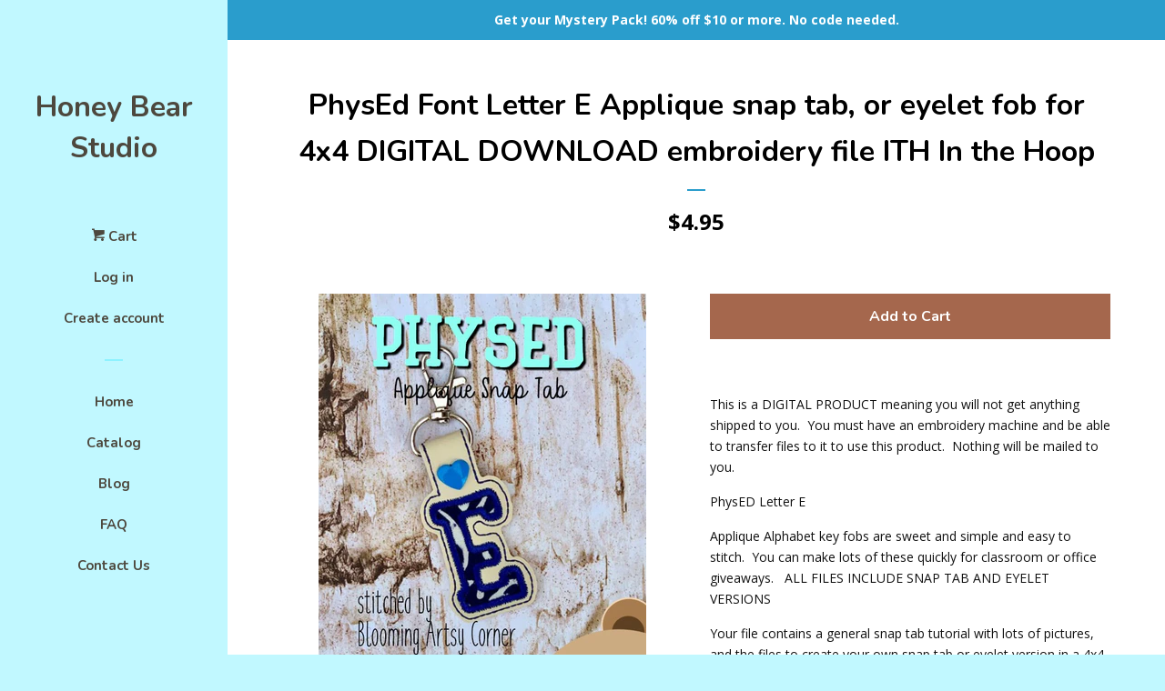

--- FILE ---
content_type: text/html; charset=utf-8
request_url: https://www.honeybearstudio.com/products/physed-font-letter-e-applique-snap-tab-or-eyelet-fob-for-4x4-digital-download-embroidery-file-ith-in-the-hoop
body_size: 17067
content:
<!doctype html>
<!--[if lt IE 7]><html class="no-js lt-ie9 lt-ie8 lt-ie7" lang="en"> <![endif]-->
<!--[if IE 7]><html class="no-js lt-ie9 lt-ie8" lang="en"> <![endif]-->
<!--[if IE 8]><html class="no-js lt-ie9" lang="en"> <![endif]-->
<!--[if IE 9 ]><html class="ie9 no-js"> <![endif]-->
<!--[if (gt IE 9)|!(IE)]><!--> <html class="no-js"> <!--<![endif]-->
<head>
  <meta name="p:domain_verify" content="9c92dfed8e05e8fa6edb313d2c1e0275"/>

  <!-- Basic page needs ================================================== -->
  <meta charset="utf-8">
  <meta http-equiv="X-UA-Compatible" content="IE=edge,chrome=1">

  
  <link rel="shortcut icon" href="//www.honeybearstudio.com/cdn/shop/files/Bear_-_12x12inch_32x32.png?v=1613711914" type="image/png" />
  

  <!-- Title and description ================================================== -->
  <title>
  PhysEd Font Letter E Applique snap tab, or eyelet fob for 4x4 DIGITAL  &ndash; Honey Bear Studio
  </title>

  
  <meta name="description" content="This is a DIGITAL PRODUCT meaning you will not get anything shipped to you.  You must have an embroidery machine and be able to transfer files to it to use this product.  Nothing will be mailed to you.  PhysED Letter E Applique Alphabet key fobs are sweet and simple and easy to stitch.  You can make lots of these quick">
  

  <!-- Social meta ================================================== -->
  <!-- /snippets/social-meta-tags.liquid -->




<meta property="og:site_name" content="Honey Bear Studio">
<meta property="og:url" content="https://www.honeybearstudio.com/products/physed-font-letter-e-applique-snap-tab-or-eyelet-fob-for-4x4-digital-download-embroidery-file-ith-in-the-hoop">
<meta property="og:title" content="PhysEd Font Letter E Applique  snap tab, or eyelet fob for 4x4  DIGITAL DOWNLOAD embroidery file ITH In the Hoop">
<meta property="og:type" content="product">
<meta property="og:description" content="This is a DIGITAL PRODUCT meaning you will not get anything shipped to you.  You must have an embroidery machine and be able to transfer files to it to use this product.  Nothing will be mailed to you.  PhysED Letter E Applique Alphabet key fobs are sweet and simple and easy to stitch.  You can make lots of these quick">

  <meta property="og:price:amount" content="4.95">
  <meta property="og:price:currency" content="USD">

<meta property="og:image" content="http://www.honeybearstudio.com/cdn/shop/products/Letter_E_Phys_Ed_snap_tab_1200x1200.jpg?v=1563547279">
<meta property="og:image:secure_url" content="https://www.honeybearstudio.com/cdn/shop/products/Letter_E_Phys_Ed_snap_tab_1200x1200.jpg?v=1563547279">


<meta name="twitter:card" content="summary_large_image">
<meta name="twitter:title" content="PhysEd Font Letter E Applique  snap tab, or eyelet fob for 4x4  DIGITAL DOWNLOAD embroidery file ITH In the Hoop">
<meta name="twitter:description" content="This is a DIGITAL PRODUCT meaning you will not get anything shipped to you.  You must have an embroidery machine and be able to transfer files to it to use this product.  Nothing will be mailed to you.  PhysED Letter E Applique Alphabet key fobs are sweet and simple and easy to stitch.  You can make lots of these quick">


  <!-- Helpers ================================================== -->
  <link rel="canonical" href="https://www.honeybearstudio.com/products/physed-font-letter-e-applique-snap-tab-or-eyelet-fob-for-4x4-digital-download-embroidery-file-ith-in-the-hoop">
  <meta name="viewport" content="width=device-width, initial-scale=1, shrink-to-fit=no">

  
    <!-- Ajaxify Cart Plugin ================================================== -->
    <link href="//www.honeybearstudio.com/cdn/shop/t/3/assets/ajaxify.scss.css?v=154660057134348525561526658397" rel="stylesheet" type="text/css" media="all" />
  

  <!-- CSS ================================================== -->
  <link href="//www.honeybearstudio.com/cdn/shop/t/3/assets/timber.scss.css?v=180400210508386261421699549101" rel="stylesheet" type="text/css" media="all" />
  
  
  
  <link href="//fonts.googleapis.com/css?family=Open+Sans:400,700" rel="stylesheet" type="text/css" media="all" />


  
    
    
    <link href="//fonts.googleapis.com/css?family=Nunito:700" rel="stylesheet" type="text/css" media="all" />
  




  <script>
    window.theme = window.theme || {};

    var theme = {
      cartType: 'drawer',
      moneyFormat: "${{amount}}",
      currentTemplate: 'product',
      variables: {
        mediaQuerySmall: 'screen and (max-width: 480px)',
        bpSmall: false
      }
    }

    document.documentElement.className = document.documentElement.className.replace('no-js', 'js');
  </script>

  <!-- Header hook for plugins ================================================== -->
  <script>window.performance && window.performance.mark && window.performance.mark('shopify.content_for_header.start');</script><meta id="shopify-digital-wallet" name="shopify-digital-wallet" content="/17324921/digital_wallets/dialog">
<meta name="shopify-checkout-api-token" content="e3cafabea3ac037eb948e8d3a58a3c86">
<meta id="in-context-paypal-metadata" data-shop-id="17324921" data-venmo-supported="true" data-environment="production" data-locale="en_US" data-paypal-v4="true" data-currency="USD">
<link rel="alternate" type="application/json+oembed" href="https://www.honeybearstudio.com/products/physed-font-letter-e-applique-snap-tab-or-eyelet-fob-for-4x4-digital-download-embroidery-file-ith-in-the-hoop.oembed">
<script async="async" src="/checkouts/internal/preloads.js?locale=en-US"></script>
<link rel="preconnect" href="https://shop.app" crossorigin="anonymous">
<script async="async" src="https://shop.app/checkouts/internal/preloads.js?locale=en-US&shop_id=17324921" crossorigin="anonymous"></script>
<script id="shopify-features" type="application/json">{"accessToken":"e3cafabea3ac037eb948e8d3a58a3c86","betas":["rich-media-storefront-analytics"],"domain":"www.honeybearstudio.com","predictiveSearch":true,"shopId":17324921,"locale":"en"}</script>
<script>var Shopify = Shopify || {};
Shopify.shop = "k2-embroidery-applique.myshopify.com";
Shopify.locale = "en";
Shopify.currency = {"active":"USD","rate":"1.0"};
Shopify.country = "US";
Shopify.theme = {"name":"Pop","id":12328239205,"schema_name":"Pop","schema_version":"4.3.0","theme_store_id":719,"role":"main"};
Shopify.theme.handle = "null";
Shopify.theme.style = {"id":null,"handle":null};
Shopify.cdnHost = "www.honeybearstudio.com/cdn";
Shopify.routes = Shopify.routes || {};
Shopify.routes.root = "/";</script>
<script type="module">!function(o){(o.Shopify=o.Shopify||{}).modules=!0}(window);</script>
<script>!function(o){function n(){var o=[];function n(){o.push(Array.prototype.slice.apply(arguments))}return n.q=o,n}var t=o.Shopify=o.Shopify||{};t.loadFeatures=n(),t.autoloadFeatures=n()}(window);</script>
<script>
  window.ShopifyPay = window.ShopifyPay || {};
  window.ShopifyPay.apiHost = "shop.app\/pay";
  window.ShopifyPay.redirectState = null;
</script>
<script id="shop-js-analytics" type="application/json">{"pageType":"product"}</script>
<script defer="defer" async type="module" src="//www.honeybearstudio.com/cdn/shopifycloud/shop-js/modules/v2/client.init-shop-cart-sync_BdyHc3Nr.en.esm.js"></script>
<script defer="defer" async type="module" src="//www.honeybearstudio.com/cdn/shopifycloud/shop-js/modules/v2/chunk.common_Daul8nwZ.esm.js"></script>
<script type="module">
  await import("//www.honeybearstudio.com/cdn/shopifycloud/shop-js/modules/v2/client.init-shop-cart-sync_BdyHc3Nr.en.esm.js");
await import("//www.honeybearstudio.com/cdn/shopifycloud/shop-js/modules/v2/chunk.common_Daul8nwZ.esm.js");

  window.Shopify.SignInWithShop?.initShopCartSync?.({"fedCMEnabled":true,"windoidEnabled":true});

</script>
<script>
  window.Shopify = window.Shopify || {};
  if (!window.Shopify.featureAssets) window.Shopify.featureAssets = {};
  window.Shopify.featureAssets['shop-js'] = {"shop-cart-sync":["modules/v2/client.shop-cart-sync_QYOiDySF.en.esm.js","modules/v2/chunk.common_Daul8nwZ.esm.js"],"init-fed-cm":["modules/v2/client.init-fed-cm_DchLp9rc.en.esm.js","modules/v2/chunk.common_Daul8nwZ.esm.js"],"shop-button":["modules/v2/client.shop-button_OV7bAJc5.en.esm.js","modules/v2/chunk.common_Daul8nwZ.esm.js"],"init-windoid":["modules/v2/client.init-windoid_DwxFKQ8e.en.esm.js","modules/v2/chunk.common_Daul8nwZ.esm.js"],"shop-cash-offers":["modules/v2/client.shop-cash-offers_DWtL6Bq3.en.esm.js","modules/v2/chunk.common_Daul8nwZ.esm.js","modules/v2/chunk.modal_CQq8HTM6.esm.js"],"shop-toast-manager":["modules/v2/client.shop-toast-manager_CX9r1SjA.en.esm.js","modules/v2/chunk.common_Daul8nwZ.esm.js"],"init-shop-email-lookup-coordinator":["modules/v2/client.init-shop-email-lookup-coordinator_UhKnw74l.en.esm.js","modules/v2/chunk.common_Daul8nwZ.esm.js"],"pay-button":["modules/v2/client.pay-button_DzxNnLDY.en.esm.js","modules/v2/chunk.common_Daul8nwZ.esm.js"],"avatar":["modules/v2/client.avatar_BTnouDA3.en.esm.js"],"init-shop-cart-sync":["modules/v2/client.init-shop-cart-sync_BdyHc3Nr.en.esm.js","modules/v2/chunk.common_Daul8nwZ.esm.js"],"shop-login-button":["modules/v2/client.shop-login-button_D8B466_1.en.esm.js","modules/v2/chunk.common_Daul8nwZ.esm.js","modules/v2/chunk.modal_CQq8HTM6.esm.js"],"init-customer-accounts-sign-up":["modules/v2/client.init-customer-accounts-sign-up_C8fpPm4i.en.esm.js","modules/v2/client.shop-login-button_D8B466_1.en.esm.js","modules/v2/chunk.common_Daul8nwZ.esm.js","modules/v2/chunk.modal_CQq8HTM6.esm.js"],"init-shop-for-new-customer-accounts":["modules/v2/client.init-shop-for-new-customer-accounts_CVTO0Ztu.en.esm.js","modules/v2/client.shop-login-button_D8B466_1.en.esm.js","modules/v2/chunk.common_Daul8nwZ.esm.js","modules/v2/chunk.modal_CQq8HTM6.esm.js"],"init-customer-accounts":["modules/v2/client.init-customer-accounts_dRgKMfrE.en.esm.js","modules/v2/client.shop-login-button_D8B466_1.en.esm.js","modules/v2/chunk.common_Daul8nwZ.esm.js","modules/v2/chunk.modal_CQq8HTM6.esm.js"],"shop-follow-button":["modules/v2/client.shop-follow-button_CkZpjEct.en.esm.js","modules/v2/chunk.common_Daul8nwZ.esm.js","modules/v2/chunk.modal_CQq8HTM6.esm.js"],"lead-capture":["modules/v2/client.lead-capture_BntHBhfp.en.esm.js","modules/v2/chunk.common_Daul8nwZ.esm.js","modules/v2/chunk.modal_CQq8HTM6.esm.js"],"checkout-modal":["modules/v2/client.checkout-modal_CfxcYbTm.en.esm.js","modules/v2/chunk.common_Daul8nwZ.esm.js","modules/v2/chunk.modal_CQq8HTM6.esm.js"],"shop-login":["modules/v2/client.shop-login_Da4GZ2H6.en.esm.js","modules/v2/chunk.common_Daul8nwZ.esm.js","modules/v2/chunk.modal_CQq8HTM6.esm.js"],"payment-terms":["modules/v2/client.payment-terms_MV4M3zvL.en.esm.js","modules/v2/chunk.common_Daul8nwZ.esm.js","modules/v2/chunk.modal_CQq8HTM6.esm.js"]};
</script>
<script>(function() {
  var isLoaded = false;
  function asyncLoad() {
    if (isLoaded) return;
    isLoaded = true;
    var urls = ["https:\/\/dfjp7gc2z6ooe.cloudfront.net\/assets\/sky_pilot_v3.js?shop=k2-embroidery-applique.myshopify.com","https:\/\/static.affiliatly.com\/shopify\/v3\/shopify.js?affiliatly_code=AF-1049122\u0026s=2\u0026shop=k2-embroidery-applique.myshopify.com"];
    for (var i = 0; i < urls.length; i++) {
      var s = document.createElement('script');
      s.type = 'text/javascript';
      s.async = true;
      s.src = urls[i];
      var x = document.getElementsByTagName('script')[0];
      x.parentNode.insertBefore(s, x);
    }
  };
  if(window.attachEvent) {
    window.attachEvent('onload', asyncLoad);
  } else {
    window.addEventListener('load', asyncLoad, false);
  }
})();</script>
<script id="__st">var __st={"a":17324921,"offset":-21600,"reqid":"a90bcdc8-6467-41b6-b7f9-08cb7aca403e-1769028531","pageurl":"www.honeybearstudio.com\/products\/physed-font-letter-e-applique-snap-tab-or-eyelet-fob-for-4x4-digital-download-embroidery-file-ith-in-the-hoop","u":"ce75c3c2dec8","p":"product","rtyp":"product","rid":3941181325421};</script>
<script>window.ShopifyPaypalV4VisibilityTracking = true;</script>
<script id="captcha-bootstrap">!function(){'use strict';const t='contact',e='account',n='new_comment',o=[[t,t],['blogs',n],['comments',n],[t,'customer']],c=[[e,'customer_login'],[e,'guest_login'],[e,'recover_customer_password'],[e,'create_customer']],r=t=>t.map((([t,e])=>`form[action*='/${t}']:not([data-nocaptcha='true']) input[name='form_type'][value='${e}']`)).join(','),a=t=>()=>t?[...document.querySelectorAll(t)].map((t=>t.form)):[];function s(){const t=[...o],e=r(t);return a(e)}const i='password',u='form_key',d=['recaptcha-v3-token','g-recaptcha-response','h-captcha-response',i],f=()=>{try{return window.sessionStorage}catch{return}},m='__shopify_v',_=t=>t.elements[u];function p(t,e,n=!1){try{const o=window.sessionStorage,c=JSON.parse(o.getItem(e)),{data:r}=function(t){const{data:e,action:n}=t;return t[m]||n?{data:e,action:n}:{data:t,action:n}}(c);for(const[e,n]of Object.entries(r))t.elements[e]&&(t.elements[e].value=n);n&&o.removeItem(e)}catch(o){console.error('form repopulation failed',{error:o})}}const l='form_type',E='cptcha';function T(t){t.dataset[E]=!0}const w=window,h=w.document,L='Shopify',v='ce_forms',y='captcha';let A=!1;((t,e)=>{const n=(g='f06e6c50-85a8-45c8-87d0-21a2b65856fe',I='https://cdn.shopify.com/shopifycloud/storefront-forms-hcaptcha/ce_storefront_forms_captcha_hcaptcha.v1.5.2.iife.js',D={infoText:'Protected by hCaptcha',privacyText:'Privacy',termsText:'Terms'},(t,e,n)=>{const o=w[L][v],c=o.bindForm;if(c)return c(t,g,e,D).then(n);var r;o.q.push([[t,g,e,D],n]),r=I,A||(h.body.append(Object.assign(h.createElement('script'),{id:'captcha-provider',async:!0,src:r})),A=!0)});var g,I,D;w[L]=w[L]||{},w[L][v]=w[L][v]||{},w[L][v].q=[],w[L][y]=w[L][y]||{},w[L][y].protect=function(t,e){n(t,void 0,e),T(t)},Object.freeze(w[L][y]),function(t,e,n,w,h,L){const[v,y,A,g]=function(t,e,n){const i=e?o:[],u=t?c:[],d=[...i,...u],f=r(d),m=r(i),_=r(d.filter((([t,e])=>n.includes(e))));return[a(f),a(m),a(_),s()]}(w,h,L),I=t=>{const e=t.target;return e instanceof HTMLFormElement?e:e&&e.form},D=t=>v().includes(t);t.addEventListener('submit',(t=>{const e=I(t);if(!e)return;const n=D(e)&&!e.dataset.hcaptchaBound&&!e.dataset.recaptchaBound,o=_(e),c=g().includes(e)&&(!o||!o.value);(n||c)&&t.preventDefault(),c&&!n&&(function(t){try{if(!f())return;!function(t){const e=f();if(!e)return;const n=_(t);if(!n)return;const o=n.value;o&&e.removeItem(o)}(t);const e=Array.from(Array(32),(()=>Math.random().toString(36)[2])).join('');!function(t,e){_(t)||t.append(Object.assign(document.createElement('input'),{type:'hidden',name:u})),t.elements[u].value=e}(t,e),function(t,e){const n=f();if(!n)return;const o=[...t.querySelectorAll(`input[type='${i}']`)].map((({name:t})=>t)),c=[...d,...o],r={};for(const[a,s]of new FormData(t).entries())c.includes(a)||(r[a]=s);n.setItem(e,JSON.stringify({[m]:1,action:t.action,data:r}))}(t,e)}catch(e){console.error('failed to persist form',e)}}(e),e.submit())}));const S=(t,e)=>{t&&!t.dataset[E]&&(n(t,e.some((e=>e===t))),T(t))};for(const o of['focusin','change'])t.addEventListener(o,(t=>{const e=I(t);D(e)&&S(e,y())}));const B=e.get('form_key'),M=e.get(l),P=B&&M;t.addEventListener('DOMContentLoaded',(()=>{const t=y();if(P)for(const e of t)e.elements[l].value===M&&p(e,B);[...new Set([...A(),...v().filter((t=>'true'===t.dataset.shopifyCaptcha))])].forEach((e=>S(e,t)))}))}(h,new URLSearchParams(w.location.search),n,t,e,['guest_login'])})(!0,!0)}();</script>
<script integrity="sha256-4kQ18oKyAcykRKYeNunJcIwy7WH5gtpwJnB7kiuLZ1E=" data-source-attribution="shopify.loadfeatures" defer="defer" src="//www.honeybearstudio.com/cdn/shopifycloud/storefront/assets/storefront/load_feature-a0a9edcb.js" crossorigin="anonymous"></script>
<script crossorigin="anonymous" defer="defer" src="//www.honeybearstudio.com/cdn/shopifycloud/storefront/assets/shopify_pay/storefront-65b4c6d7.js?v=20250812"></script>
<script data-source-attribution="shopify.dynamic_checkout.dynamic.init">var Shopify=Shopify||{};Shopify.PaymentButton=Shopify.PaymentButton||{isStorefrontPortableWallets:!0,init:function(){window.Shopify.PaymentButton.init=function(){};var t=document.createElement("script");t.src="https://www.honeybearstudio.com/cdn/shopifycloud/portable-wallets/latest/portable-wallets.en.js",t.type="module",document.head.appendChild(t)}};
</script>
<script data-source-attribution="shopify.dynamic_checkout.buyer_consent">
  function portableWalletsHideBuyerConsent(e){var t=document.getElementById("shopify-buyer-consent"),n=document.getElementById("shopify-subscription-policy-button");t&&n&&(t.classList.add("hidden"),t.setAttribute("aria-hidden","true"),n.removeEventListener("click",e))}function portableWalletsShowBuyerConsent(e){var t=document.getElementById("shopify-buyer-consent"),n=document.getElementById("shopify-subscription-policy-button");t&&n&&(t.classList.remove("hidden"),t.removeAttribute("aria-hidden"),n.addEventListener("click",e))}window.Shopify?.PaymentButton&&(window.Shopify.PaymentButton.hideBuyerConsent=portableWalletsHideBuyerConsent,window.Shopify.PaymentButton.showBuyerConsent=portableWalletsShowBuyerConsent);
</script>
<script data-source-attribution="shopify.dynamic_checkout.cart.bootstrap">document.addEventListener("DOMContentLoaded",(function(){function t(){return document.querySelector("shopify-accelerated-checkout-cart, shopify-accelerated-checkout")}if(t())Shopify.PaymentButton.init();else{new MutationObserver((function(e,n){t()&&(Shopify.PaymentButton.init(),n.disconnect())})).observe(document.body,{childList:!0,subtree:!0})}}));
</script>
<link id="shopify-accelerated-checkout-styles" rel="stylesheet" media="screen" href="https://www.honeybearstudio.com/cdn/shopifycloud/portable-wallets/latest/accelerated-checkout-backwards-compat.css" crossorigin="anonymous">
<style id="shopify-accelerated-checkout-cart">
        #shopify-buyer-consent {
  margin-top: 1em;
  display: inline-block;
  width: 100%;
}

#shopify-buyer-consent.hidden {
  display: none;
}

#shopify-subscription-policy-button {
  background: none;
  border: none;
  padding: 0;
  text-decoration: underline;
  font-size: inherit;
  cursor: pointer;
}

#shopify-subscription-policy-button::before {
  box-shadow: none;
}

      </style>

<script>window.performance && window.performance.mark && window.performance.mark('shopify.content_for_header.end');</script>

  
<!--[if lt IE 9]>
<script src="//cdnjs.cloudflare.com/ajax/libs/html5shiv/3.7.2/html5shiv.min.js" type="text/javascript"></script>
<![endif]-->


  
  

  
  <script src="//www.honeybearstudio.com/cdn/shop/t/3/assets/jquery-2.2.3.min.js?v=58211863146907186831526444650" type="text/javascript"></script>
  <script src="//www.honeybearstudio.com/cdn/shop/t/3/assets/modernizr.min.js?v=520786850485634651526444650" type="text/javascript"></script>

  <!--[if (gt IE 9)|!(IE)]><!--><script src="//www.honeybearstudio.com/cdn/shop/t/3/assets/lazysizes.min.js?v=177476512571513845041526444650" async="async"></script><!--<![endif]-->
  <!--[if lte IE 9]><script src="//www.honeybearstudio.com/cdn/shop/t/3/assets/lazysizes.min.js?v=177476512571513845041526444650"></script><![endif]-->

  <!--[if (gt IE 9)|!(IE)]><!--><script src="//www.honeybearstudio.com/cdn/shop/t/3/assets/theme.js?v=183880035044741139531526444651" defer="defer"></script><!--<![endif]-->
  <!--[if lte IE 9]><script src="//www.honeybearstudio.com/cdn/shop/t/3/assets/theme.js?v=183880035044741139531526444651"></script><![endif]-->

<link href="https://monorail-edge.shopifysvc.com" rel="dns-prefetch">
<script>(function(){if ("sendBeacon" in navigator && "performance" in window) {try {var session_token_from_headers = performance.getEntriesByType('navigation')[0].serverTiming.find(x => x.name == '_s').description;} catch {var session_token_from_headers = undefined;}var session_cookie_matches = document.cookie.match(/_shopify_s=([^;]*)/);var session_token_from_cookie = session_cookie_matches && session_cookie_matches.length === 2 ? session_cookie_matches[1] : "";var session_token = session_token_from_headers || session_token_from_cookie || "";function handle_abandonment_event(e) {var entries = performance.getEntries().filter(function(entry) {return /monorail-edge.shopifysvc.com/.test(entry.name);});if (!window.abandonment_tracked && entries.length === 0) {window.abandonment_tracked = true;var currentMs = Date.now();var navigation_start = performance.timing.navigationStart;var payload = {shop_id: 17324921,url: window.location.href,navigation_start,duration: currentMs - navigation_start,session_token,page_type: "product"};window.navigator.sendBeacon("https://monorail-edge.shopifysvc.com/v1/produce", JSON.stringify({schema_id: "online_store_buyer_site_abandonment/1.1",payload: payload,metadata: {event_created_at_ms: currentMs,event_sent_at_ms: currentMs}}));}}window.addEventListener('pagehide', handle_abandonment_event);}}());</script>
<script id="web-pixels-manager-setup">(function e(e,d,r,n,o){if(void 0===o&&(o={}),!Boolean(null===(a=null===(i=window.Shopify)||void 0===i?void 0:i.analytics)||void 0===a?void 0:a.replayQueue)){var i,a;window.Shopify=window.Shopify||{};var t=window.Shopify;t.analytics=t.analytics||{};var s=t.analytics;s.replayQueue=[],s.publish=function(e,d,r){return s.replayQueue.push([e,d,r]),!0};try{self.performance.mark("wpm:start")}catch(e){}var l=function(){var e={modern:/Edge?\/(1{2}[4-9]|1[2-9]\d|[2-9]\d{2}|\d{4,})\.\d+(\.\d+|)|Firefox\/(1{2}[4-9]|1[2-9]\d|[2-9]\d{2}|\d{4,})\.\d+(\.\d+|)|Chrom(ium|e)\/(9{2}|\d{3,})\.\d+(\.\d+|)|(Maci|X1{2}).+ Version\/(15\.\d+|(1[6-9]|[2-9]\d|\d{3,})\.\d+)([,.]\d+|)( \(\w+\)|)( Mobile\/\w+|) Safari\/|Chrome.+OPR\/(9{2}|\d{3,})\.\d+\.\d+|(CPU[ +]OS|iPhone[ +]OS|CPU[ +]iPhone|CPU IPhone OS|CPU iPad OS)[ +]+(15[._]\d+|(1[6-9]|[2-9]\d|\d{3,})[._]\d+)([._]\d+|)|Android:?[ /-](13[3-9]|1[4-9]\d|[2-9]\d{2}|\d{4,})(\.\d+|)(\.\d+|)|Android.+Firefox\/(13[5-9]|1[4-9]\d|[2-9]\d{2}|\d{4,})\.\d+(\.\d+|)|Android.+Chrom(ium|e)\/(13[3-9]|1[4-9]\d|[2-9]\d{2}|\d{4,})\.\d+(\.\d+|)|SamsungBrowser\/([2-9]\d|\d{3,})\.\d+/,legacy:/Edge?\/(1[6-9]|[2-9]\d|\d{3,})\.\d+(\.\d+|)|Firefox\/(5[4-9]|[6-9]\d|\d{3,})\.\d+(\.\d+|)|Chrom(ium|e)\/(5[1-9]|[6-9]\d|\d{3,})\.\d+(\.\d+|)([\d.]+$|.*Safari\/(?![\d.]+ Edge\/[\d.]+$))|(Maci|X1{2}).+ Version\/(10\.\d+|(1[1-9]|[2-9]\d|\d{3,})\.\d+)([,.]\d+|)( \(\w+\)|)( Mobile\/\w+|) Safari\/|Chrome.+OPR\/(3[89]|[4-9]\d|\d{3,})\.\d+\.\d+|(CPU[ +]OS|iPhone[ +]OS|CPU[ +]iPhone|CPU IPhone OS|CPU iPad OS)[ +]+(10[._]\d+|(1[1-9]|[2-9]\d|\d{3,})[._]\d+)([._]\d+|)|Android:?[ /-](13[3-9]|1[4-9]\d|[2-9]\d{2}|\d{4,})(\.\d+|)(\.\d+|)|Mobile Safari.+OPR\/([89]\d|\d{3,})\.\d+\.\d+|Android.+Firefox\/(13[5-9]|1[4-9]\d|[2-9]\d{2}|\d{4,})\.\d+(\.\d+|)|Android.+Chrom(ium|e)\/(13[3-9]|1[4-9]\d|[2-9]\d{2}|\d{4,})\.\d+(\.\d+|)|Android.+(UC? ?Browser|UCWEB|U3)[ /]?(15\.([5-9]|\d{2,})|(1[6-9]|[2-9]\d|\d{3,})\.\d+)\.\d+|SamsungBrowser\/(5\.\d+|([6-9]|\d{2,})\.\d+)|Android.+MQ{2}Browser\/(14(\.(9|\d{2,})|)|(1[5-9]|[2-9]\d|\d{3,})(\.\d+|))(\.\d+|)|K[Aa][Ii]OS\/(3\.\d+|([4-9]|\d{2,})\.\d+)(\.\d+|)/},d=e.modern,r=e.legacy,n=navigator.userAgent;return n.match(d)?"modern":n.match(r)?"legacy":"unknown"}(),u="modern"===l?"modern":"legacy",c=(null!=n?n:{modern:"",legacy:""})[u],f=function(e){return[e.baseUrl,"/wpm","/b",e.hashVersion,"modern"===e.buildTarget?"m":"l",".js"].join("")}({baseUrl:d,hashVersion:r,buildTarget:u}),m=function(e){var d=e.version,r=e.bundleTarget,n=e.surface,o=e.pageUrl,i=e.monorailEndpoint;return{emit:function(e){var a=e.status,t=e.errorMsg,s=(new Date).getTime(),l=JSON.stringify({metadata:{event_sent_at_ms:s},events:[{schema_id:"web_pixels_manager_load/3.1",payload:{version:d,bundle_target:r,page_url:o,status:a,surface:n,error_msg:t},metadata:{event_created_at_ms:s}}]});if(!i)return console&&console.warn&&console.warn("[Web Pixels Manager] No Monorail endpoint provided, skipping logging."),!1;try{return self.navigator.sendBeacon.bind(self.navigator)(i,l)}catch(e){}var u=new XMLHttpRequest;try{return u.open("POST",i,!0),u.setRequestHeader("Content-Type","text/plain"),u.send(l),!0}catch(e){return console&&console.warn&&console.warn("[Web Pixels Manager] Got an unhandled error while logging to Monorail."),!1}}}}({version:r,bundleTarget:l,surface:e.surface,pageUrl:self.location.href,monorailEndpoint:e.monorailEndpoint});try{o.browserTarget=l,function(e){var d=e.src,r=e.async,n=void 0===r||r,o=e.onload,i=e.onerror,a=e.sri,t=e.scriptDataAttributes,s=void 0===t?{}:t,l=document.createElement("script"),u=document.querySelector("head"),c=document.querySelector("body");if(l.async=n,l.src=d,a&&(l.integrity=a,l.crossOrigin="anonymous"),s)for(var f in s)if(Object.prototype.hasOwnProperty.call(s,f))try{l.dataset[f]=s[f]}catch(e){}if(o&&l.addEventListener("load",o),i&&l.addEventListener("error",i),u)u.appendChild(l);else{if(!c)throw new Error("Did not find a head or body element to append the script");c.appendChild(l)}}({src:f,async:!0,onload:function(){if(!function(){var e,d;return Boolean(null===(d=null===(e=window.Shopify)||void 0===e?void 0:e.analytics)||void 0===d?void 0:d.initialized)}()){var d=window.webPixelsManager.init(e)||void 0;if(d){var r=window.Shopify.analytics;r.replayQueue.forEach((function(e){var r=e[0],n=e[1],o=e[2];d.publishCustomEvent(r,n,o)})),r.replayQueue=[],r.publish=d.publishCustomEvent,r.visitor=d.visitor,r.initialized=!0}}},onerror:function(){return m.emit({status:"failed",errorMsg:"".concat(f," has failed to load")})},sri:function(e){var d=/^sha384-[A-Za-z0-9+/=]+$/;return"string"==typeof e&&d.test(e)}(c)?c:"",scriptDataAttributes:o}),m.emit({status:"loading"})}catch(e){m.emit({status:"failed",errorMsg:(null==e?void 0:e.message)||"Unknown error"})}}})({shopId: 17324921,storefrontBaseUrl: "https://www.honeybearstudio.com",extensionsBaseUrl: "https://extensions.shopifycdn.com/cdn/shopifycloud/web-pixels-manager",monorailEndpoint: "https://monorail-edge.shopifysvc.com/unstable/produce_batch",surface: "storefront-renderer",enabledBetaFlags: ["2dca8a86"],webPixelsConfigList: [{"id":"71336124","configuration":"{\"tagID\":\"2613783902079\"}","eventPayloadVersion":"v1","runtimeContext":"STRICT","scriptVersion":"18031546ee651571ed29edbe71a3550b","type":"APP","apiClientId":3009811,"privacyPurposes":["ANALYTICS","MARKETING","SALE_OF_DATA"],"dataSharingAdjustments":{"protectedCustomerApprovalScopes":["read_customer_address","read_customer_email","read_customer_name","read_customer_personal_data","read_customer_phone"]}},{"id":"shopify-app-pixel","configuration":"{}","eventPayloadVersion":"v1","runtimeContext":"STRICT","scriptVersion":"0450","apiClientId":"shopify-pixel","type":"APP","privacyPurposes":["ANALYTICS","MARKETING"]},{"id":"shopify-custom-pixel","eventPayloadVersion":"v1","runtimeContext":"LAX","scriptVersion":"0450","apiClientId":"shopify-pixel","type":"CUSTOM","privacyPurposes":["ANALYTICS","MARKETING"]}],isMerchantRequest: false,initData: {"shop":{"name":"Honey Bear Studio","paymentSettings":{"currencyCode":"USD"},"myshopifyDomain":"k2-embroidery-applique.myshopify.com","countryCode":"US","storefrontUrl":"https:\/\/www.honeybearstudio.com"},"customer":null,"cart":null,"checkout":null,"productVariants":[{"price":{"amount":4.95,"currencyCode":"USD"},"product":{"title":"PhysEd Font Letter E Applique  snap tab, or eyelet fob for 4x4  DIGITAL DOWNLOAD embroidery file ITH In the Hoop","vendor":"Honey Bear Studio","id":"3941181325421","untranslatedTitle":"PhysEd Font Letter E Applique  snap tab, or eyelet fob for 4x4  DIGITAL DOWNLOAD embroidery file ITH In the Hoop","url":"\/products\/physed-font-letter-e-applique-snap-tab-or-eyelet-fob-for-4x4-digital-download-embroidery-file-ith-in-the-hoop","type":"DIGITAL Embroidery Design File"},"id":"29474597601389","image":{"src":"\/\/www.honeybearstudio.com\/cdn\/shop\/products\/Letter_E_Phys_Ed_snap_tab.jpg?v=1563547279"},"sku":"physede-download-embroidery-file-ith-in-the-hoop","title":"Default Title","untranslatedTitle":"Default Title"}],"purchasingCompany":null},},"https://www.honeybearstudio.com/cdn","fcfee988w5aeb613cpc8e4bc33m6693e112",{"modern":"","legacy":""},{"shopId":"17324921","storefrontBaseUrl":"https:\/\/www.honeybearstudio.com","extensionBaseUrl":"https:\/\/extensions.shopifycdn.com\/cdn\/shopifycloud\/web-pixels-manager","surface":"storefront-renderer","enabledBetaFlags":"[\"2dca8a86\"]","isMerchantRequest":"false","hashVersion":"fcfee988w5aeb613cpc8e4bc33m6693e112","publish":"custom","events":"[[\"page_viewed\",{}],[\"product_viewed\",{\"productVariant\":{\"price\":{\"amount\":4.95,\"currencyCode\":\"USD\"},\"product\":{\"title\":\"PhysEd Font Letter E Applique  snap tab, or eyelet fob for 4x4  DIGITAL DOWNLOAD embroidery file ITH In the Hoop\",\"vendor\":\"Honey Bear Studio\",\"id\":\"3941181325421\",\"untranslatedTitle\":\"PhysEd Font Letter E Applique  snap tab, or eyelet fob for 4x4  DIGITAL DOWNLOAD embroidery file ITH In the Hoop\",\"url\":\"\/products\/physed-font-letter-e-applique-snap-tab-or-eyelet-fob-for-4x4-digital-download-embroidery-file-ith-in-the-hoop\",\"type\":\"DIGITAL Embroidery Design File\"},\"id\":\"29474597601389\",\"image\":{\"src\":\"\/\/www.honeybearstudio.com\/cdn\/shop\/products\/Letter_E_Phys_Ed_snap_tab.jpg?v=1563547279\"},\"sku\":\"physede-download-embroidery-file-ith-in-the-hoop\",\"title\":\"Default Title\",\"untranslatedTitle\":\"Default Title\"}}]]"});</script><script>
  window.ShopifyAnalytics = window.ShopifyAnalytics || {};
  window.ShopifyAnalytics.meta = window.ShopifyAnalytics.meta || {};
  window.ShopifyAnalytics.meta.currency = 'USD';
  var meta = {"product":{"id":3941181325421,"gid":"gid:\/\/shopify\/Product\/3941181325421","vendor":"Honey Bear Studio","type":"DIGITAL Embroidery Design File","handle":"physed-font-letter-e-applique-snap-tab-or-eyelet-fob-for-4x4-digital-download-embroidery-file-ith-in-the-hoop","variants":[{"id":29474597601389,"price":495,"name":"PhysEd Font Letter E Applique  snap tab, or eyelet fob for 4x4  DIGITAL DOWNLOAD embroidery file ITH In the Hoop","public_title":null,"sku":"physede-download-embroidery-file-ith-in-the-hoop"}],"remote":false},"page":{"pageType":"product","resourceType":"product","resourceId":3941181325421,"requestId":"a90bcdc8-6467-41b6-b7f9-08cb7aca403e-1769028531"}};
  for (var attr in meta) {
    window.ShopifyAnalytics.meta[attr] = meta[attr];
  }
</script>
<script class="analytics">
  (function () {
    var customDocumentWrite = function(content) {
      var jquery = null;

      if (window.jQuery) {
        jquery = window.jQuery;
      } else if (window.Checkout && window.Checkout.$) {
        jquery = window.Checkout.$;
      }

      if (jquery) {
        jquery('body').append(content);
      }
    };

    var hasLoggedConversion = function(token) {
      if (token) {
        return document.cookie.indexOf('loggedConversion=' + token) !== -1;
      }
      return false;
    }

    var setCookieIfConversion = function(token) {
      if (token) {
        var twoMonthsFromNow = new Date(Date.now());
        twoMonthsFromNow.setMonth(twoMonthsFromNow.getMonth() + 2);

        document.cookie = 'loggedConversion=' + token + '; expires=' + twoMonthsFromNow;
      }
    }

    var trekkie = window.ShopifyAnalytics.lib = window.trekkie = window.trekkie || [];
    if (trekkie.integrations) {
      return;
    }
    trekkie.methods = [
      'identify',
      'page',
      'ready',
      'track',
      'trackForm',
      'trackLink'
    ];
    trekkie.factory = function(method) {
      return function() {
        var args = Array.prototype.slice.call(arguments);
        args.unshift(method);
        trekkie.push(args);
        return trekkie;
      };
    };
    for (var i = 0; i < trekkie.methods.length; i++) {
      var key = trekkie.methods[i];
      trekkie[key] = trekkie.factory(key);
    }
    trekkie.load = function(config) {
      trekkie.config = config || {};
      trekkie.config.initialDocumentCookie = document.cookie;
      var first = document.getElementsByTagName('script')[0];
      var script = document.createElement('script');
      script.type = 'text/javascript';
      script.onerror = function(e) {
        var scriptFallback = document.createElement('script');
        scriptFallback.type = 'text/javascript';
        scriptFallback.onerror = function(error) {
                var Monorail = {
      produce: function produce(monorailDomain, schemaId, payload) {
        var currentMs = new Date().getTime();
        var event = {
          schema_id: schemaId,
          payload: payload,
          metadata: {
            event_created_at_ms: currentMs,
            event_sent_at_ms: currentMs
          }
        };
        return Monorail.sendRequest("https://" + monorailDomain + "/v1/produce", JSON.stringify(event));
      },
      sendRequest: function sendRequest(endpointUrl, payload) {
        // Try the sendBeacon API
        if (window && window.navigator && typeof window.navigator.sendBeacon === 'function' && typeof window.Blob === 'function' && !Monorail.isIos12()) {
          var blobData = new window.Blob([payload], {
            type: 'text/plain'
          });

          if (window.navigator.sendBeacon(endpointUrl, blobData)) {
            return true;
          } // sendBeacon was not successful

        } // XHR beacon

        var xhr = new XMLHttpRequest();

        try {
          xhr.open('POST', endpointUrl);
          xhr.setRequestHeader('Content-Type', 'text/plain');
          xhr.send(payload);
        } catch (e) {
          console.log(e);
        }

        return false;
      },
      isIos12: function isIos12() {
        return window.navigator.userAgent.lastIndexOf('iPhone; CPU iPhone OS 12_') !== -1 || window.navigator.userAgent.lastIndexOf('iPad; CPU OS 12_') !== -1;
      }
    };
    Monorail.produce('monorail-edge.shopifysvc.com',
      'trekkie_storefront_load_errors/1.1',
      {shop_id: 17324921,
      theme_id: 12328239205,
      app_name: "storefront",
      context_url: window.location.href,
      source_url: "//www.honeybearstudio.com/cdn/s/trekkie.storefront.cd680fe47e6c39ca5d5df5f0a32d569bc48c0f27.min.js"});

        };
        scriptFallback.async = true;
        scriptFallback.src = '//www.honeybearstudio.com/cdn/s/trekkie.storefront.cd680fe47e6c39ca5d5df5f0a32d569bc48c0f27.min.js';
        first.parentNode.insertBefore(scriptFallback, first);
      };
      script.async = true;
      script.src = '//www.honeybearstudio.com/cdn/s/trekkie.storefront.cd680fe47e6c39ca5d5df5f0a32d569bc48c0f27.min.js';
      first.parentNode.insertBefore(script, first);
    };
    trekkie.load(
      {"Trekkie":{"appName":"storefront","development":false,"defaultAttributes":{"shopId":17324921,"isMerchantRequest":null,"themeId":12328239205,"themeCityHash":"10907474874591234392","contentLanguage":"en","currency":"USD","eventMetadataId":"19c2814e-4f12-4c47-8532-485041ce038d"},"isServerSideCookieWritingEnabled":true,"monorailRegion":"shop_domain","enabledBetaFlags":["65f19447"]},"Session Attribution":{},"S2S":{"facebookCapiEnabled":false,"source":"trekkie-storefront-renderer","apiClientId":580111}}
    );

    var loaded = false;
    trekkie.ready(function() {
      if (loaded) return;
      loaded = true;

      window.ShopifyAnalytics.lib = window.trekkie;

      var originalDocumentWrite = document.write;
      document.write = customDocumentWrite;
      try { window.ShopifyAnalytics.merchantGoogleAnalytics.call(this); } catch(error) {};
      document.write = originalDocumentWrite;

      window.ShopifyAnalytics.lib.page(null,{"pageType":"product","resourceType":"product","resourceId":3941181325421,"requestId":"a90bcdc8-6467-41b6-b7f9-08cb7aca403e-1769028531","shopifyEmitted":true});

      var match = window.location.pathname.match(/checkouts\/(.+)\/(thank_you|post_purchase)/)
      var token = match? match[1]: undefined;
      if (!hasLoggedConversion(token)) {
        setCookieIfConversion(token);
        window.ShopifyAnalytics.lib.track("Viewed Product",{"currency":"USD","variantId":29474597601389,"productId":3941181325421,"productGid":"gid:\/\/shopify\/Product\/3941181325421","name":"PhysEd Font Letter E Applique  snap tab, or eyelet fob for 4x4  DIGITAL DOWNLOAD embroidery file ITH In the Hoop","price":"4.95","sku":"physede-download-embroidery-file-ith-in-the-hoop","brand":"Honey Bear Studio","variant":null,"category":"DIGITAL Embroidery Design File","nonInteraction":true,"remote":false},undefined,undefined,{"shopifyEmitted":true});
      window.ShopifyAnalytics.lib.track("monorail:\/\/trekkie_storefront_viewed_product\/1.1",{"currency":"USD","variantId":29474597601389,"productId":3941181325421,"productGid":"gid:\/\/shopify\/Product\/3941181325421","name":"PhysEd Font Letter E Applique  snap tab, or eyelet fob for 4x4  DIGITAL DOWNLOAD embroidery file ITH In the Hoop","price":"4.95","sku":"physede-download-embroidery-file-ith-in-the-hoop","brand":"Honey Bear Studio","variant":null,"category":"DIGITAL Embroidery Design File","nonInteraction":true,"remote":false,"referer":"https:\/\/www.honeybearstudio.com\/products\/physed-font-letter-e-applique-snap-tab-or-eyelet-fob-for-4x4-digital-download-embroidery-file-ith-in-the-hoop"});
      }
    });


        var eventsListenerScript = document.createElement('script');
        eventsListenerScript.async = true;
        eventsListenerScript.src = "//www.honeybearstudio.com/cdn/shopifycloud/storefront/assets/shop_events_listener-3da45d37.js";
        document.getElementsByTagName('head')[0].appendChild(eventsListenerScript);

})();</script>
<script
  defer
  src="https://www.honeybearstudio.com/cdn/shopifycloud/perf-kit/shopify-perf-kit-3.0.4.min.js"
  data-application="storefront-renderer"
  data-shop-id="17324921"
  data-render-region="gcp-us-central1"
  data-page-type="product"
  data-theme-instance-id="12328239205"
  data-theme-name="Pop"
  data-theme-version="4.3.0"
  data-monorail-region="shop_domain"
  data-resource-timing-sampling-rate="10"
  data-shs="true"
  data-shs-beacon="true"
  data-shs-export-with-fetch="true"
  data-shs-logs-sample-rate="1"
  data-shs-beacon-endpoint="https://www.honeybearstudio.com/api/collect"
></script>
</head>


<body id="physed-font-letter-e-applique-snap-tab-or-eyelet-fob-for-4x4-digital" class="template-product" >

  <div id="shopify-section-header" class="shopify-section">





<style>
.site-header {
  
}

@media screen and (max-width: 1024px) {
  .site-header {
    height: 70px;
  }
}



@media screen and (min-width: 1025px) {
  .main-content {
    margin: 90px 0 0 0;
  }

  .site-header {
    height: 100%;
    width: 250px;
    overflow-y: auto;
    left: 0;
    position: fixed;
  }
}

.nav-mobile {
  width: 250px;
}

.page-move--nav .page-element {
  left: 250px;
}

@media screen and (min-width: 1025px) {
  .page-wrapper {
    left: 250px;
    width: calc(100% - 250px);
  }
}

.supports-csstransforms .page-move--nav .page-element {
  left: 0;
  -webkit-transform: translateX(250px);
  -moz-transform: translateX(250px);
  -ms-transform: translateX(250px);
  -o-transform: translateX(250px);
  transform: translateX(250px);
}

@media screen and (min-width: 1025px) {
  .supports-csstransforms .page-move--cart .page-element {
    left: calc(250px / 2);
  }
}

@media screen and (max-width: 1024px) {
  .page-wrapper {
    top: 70px;
  }
}

.page-move--nav .ajaxify-drawer {
  right: -250px;
}

.supports-csstransforms .page-move--nav .ajaxify-drawer {
  right: 0;
  -webkit-transform: translateX(250px);
  -moz-transform: translateX(250px);
  -ms-transform: translateX(250px);
  -o-transform: translateX(250px);
  transform: translateX(250px);
}

@media screen and (max-width: 1024px) {
  .header-logo img {
    max-height: 40px;
  }
}

@media screen and (min-width: 1025px) {
  .header-logo img {
    max-height: none;
  }
}

.nav-bar {
  height: 70px;
}

@media screen and (max-width: 1024px) {
  .cart-toggle,
  .nav-toggle {
    height: 70px;
  }
}
</style>



<div class="nav-mobile">
  <nav class="nav-bar" role="navigation">
    <div class="wrapper">
      



<ul class="site-nav" id="accessibleNav">
  
    
      
        <li>
          <a href="/" class="site-nav__link site-nav__linknodrop">
            Home
          </a>
        </li>
      
    
  
    
      
        <li>
          <a href="/collections" class="site-nav__link site-nav__linknodrop">
            Catalog
          </a>
        </li>
      
    
  
    
      
        <li>
          <a href="/blogs/honey-bear-studio" class="site-nav__link site-nav__linknodrop">
            Blog
          </a>
        </li>
      
    
  
    
      
        <li>
          <a href="/pages/faqs" class="site-nav__link site-nav__linknodrop">
            FAQ
          </a>
        </li>
      
    
  
    
      
        <li>
          <a href="/pages/contact-us" class="site-nav__link site-nav__linknodrop">
            Contact Us
          </a>
        </li>
      
    
  
  
    
      <li class="large--hide">
        <a href="/account/login" class="site-nav__link">Log in</a>
      </li>
      <li class="large--hide">
        <a href="/account/register" class="site-nav__link">Create account</a>
      </li>
    
  
</ul>

    </div>
  </nav>
</div>

<header class="site-header page-element" role="banner" data-section-id="header" data-section-type="header">
  <div class="nav-bar grid--full large--hide">

    <div class="grid-item one-quarter">
      <button type="button" class="text-link nav-toggle" id="navToggle" aria-expanded="false" aria-controls="accessibleNav">
        <div class="table-contain">
          <div class="table-contain__inner">
            <span class="icon-fallback-text">
              <span class="icon icon-hamburger" aria-hidden="true"></span>
              <span class="fallback-text">Menu</span>
            </span>
          </div>
        </div>
      </button>
    </div>

    <div class="grid-item two-quarters">

      <div class="table-contain">
        <div class="table-contain__inner">

        
          <div class="h1 header-logo" itemscope itemtype="http://schema.org/Organization">
        

        
          <a href="/" itemprop="url">Honey Bear Studio</a>
        

        
          </div>
        

        </div>
      </div>

    </div>

    <div class="grid-item one-quarter">
      <a href="/cart" class="cart-toggle">
      <div class="table-contain">
        <div class="table-contain__inner">
          <span class="icon-fallback-text">
            <span class="icon icon-cart" aria-hidden="true"></span>
            <span class="fallback-text">Cart</span>
          </span>
        </div>
      </div>
      </a>
    </div>

  </div>

  <div class="wrapper">

    
    <div class="grid--full">
      <div class="grid-item medium-down--hide">
      
        <div class="h1 header-logo" itemscope itemtype="http://schema.org/Organization">
      

      
        <a href="/" itemprop="url">Honey Bear Studio</a>
      

      
        </div>
      
      </div>
    </div>

    

    <div class="medium-down--hide">
      <ul class="site-nav">
        <li>
          <a href="/cart" class="cart-toggle site-nav__link">
            <span class="icon icon-cart" aria-hidden="true"></span>
            Cart
            <span id="cartCount" class="hidden-count">(0)</span>
          </a>
        </li>
        
          
            <li>
              <a href="/account/login" class="site-nav__link">Log in</a>
            </li>
            <li>
              <a href="/account/register" class="site-nav__link">Create account</a>
            </li>
          
        
      </ul>

      <hr class="hr--small">
    </div>

    

    <nav class="medium-down--hide" role="navigation">
      



<ul class="site-nav" id="accessibleNav">
  
    
      
        <li>
          <a href="/" class="site-nav__link site-nav__linknodrop">
            Home
          </a>
        </li>
      
    
  
    
      
        <li>
          <a href="/collections" class="site-nav__link site-nav__linknodrop">
            Catalog
          </a>
        </li>
      
    
  
    
      
        <li>
          <a href="/blogs/honey-bear-studio" class="site-nav__link site-nav__linknodrop">
            Blog
          </a>
        </li>
      
    
  
    
      
        <li>
          <a href="/pages/faqs" class="site-nav__link site-nav__linknodrop">
            FAQ
          </a>
        </li>
      
    
  
    
      
        <li>
          <a href="/pages/contact-us" class="site-nav__link site-nav__linknodrop">
            Contact Us
          </a>
        </li>
      
    
  
  
    
      <li class="large--hide">
        <a href="/account/login" class="site-nav__link">Log in</a>
      </li>
      <li class="large--hide">
        <a href="/account/register" class="site-nav__link">Create account</a>
      </li>
    
  
</ul>

    </nav>

  </div>
</header>


</div>

  <div class="page-wrapper page-element">

    <div id="shopify-section-announcement-bar" class="shopify-section">
  
    <style>
      .announcement-bar {
        background-color: #2a9dcc;
      }

      

      .announcement-bar--link:hover {
        

        
          
          background-color: #46aed9;
        
      }

      .announcement-bar__message {
        color: #ffffff;
      }
    </style>

    
      <div class="announcement-bar">
    

      <p class="announcement-bar__message">Get your Mystery Pack!  60% off $10 or more. No code needed.</p>

    
      </div>
    

  



</div>

    <main class="main-content" role="main">
      <div class="wrapper">

        <!-- /templates/product.liquid -->


<div id="shopify-section-product-template" class="shopify-section">





<div itemscope itemtype="http://schema.org/Product" id="ProductSection" data-section-id="product-template" data-section-type="product-template" data-zoom-enable="false" data-enable-history-state="true">

  <div class="product-single__header text-center">
    <meta itemprop="url" content="https://www.honeybearstudio.com/products/physed-font-letter-e-applique-snap-tab-or-eyelet-fob-for-4x4-digital-download-embroidery-file-ith-in-the-hoop">
    <meta itemprop="image" content="//www.honeybearstudio.com/cdn/shop/products/Letter_E_Phys_Ed_snap_tab_grande.jpg?v=1563547279">

    

    <h1 itemprop="name" class="product-single__title">PhysEd Font Letter E Applique  snap tab, or eyelet fob for 4x4  DIGITAL DOWNLOAD embroidery file ITH In the Hoop</h1>
    
    <hr class="hr--small">

    

    <div class="h2 product-single__price">
     

 
        <span class="visuallyhidden price-a11y">Regular price</span>
      
      <span class="product-price" >
        $4.95
      </span>

      


    </div>
  </div>

  <div class="grid product-single">
    <div class="grid-item large--one-half text-center">
      <div class="product-single__photos">
        

        
          
          <style>
  
  
  
    #ProductImage-12018499485805 {
      max-width: 360.0px;
      max-height: 480px;
    }
    #ProductImageWrapper-12018499485805 {
      max-width: 360.0px;
    }
  
  
  
</style>


          <div id="ProductImageWrapper-12018499485805" class="product-single__image-wrapper js" data-image-id="12018499485805">
            <div style="padding-top:133.33333333333334%;">
              <img id="ProductImage-12018499485805"
                   class="product-single__image lazyload"
                   data-src="//www.honeybearstudio.com/cdn/shop/products/Letter_E_Phys_Ed_snap_tab_{width}x.jpg?v=1563547279"
                   data-widths="[180, 360, 540, 720, 900, 1080, 1296, 1512, 1728, 2048]"
                   data-aspectratio="0.75"
                   data-sizes="auto"
                   
                   alt="PhysEd Font Letter E Applique  snap tab, or eyelet fob for 4x4  DIGITAL DOWNLOAD embroidery file ITH In the Hoop">
            </div>
          </div>
        

        <noscript>
          <img src="//www.honeybearstudio.com/cdn/shop/products/Letter_E_Phys_Ed_snap_tab_large.jpg?v=1563547279" alt="PhysEd Font Letter E Applique  snap tab, or eyelet fob for 4x4  DIGITAL DOWNLOAD embroidery file ITH In the Hoop">
        </noscript>
      </div>

      
      
    </div>

    <div class="grid-item large--one-half">

      <div itemprop="offers" itemscope itemtype="http://schema.org/Offer">

        
        

        <meta itemprop="priceCurrency" content="USD">
        <meta itemprop="price" content="4.95">

        <link itemprop="availability" href="http://schema.org/InStock">

        
        
        <form method="post" action="/cart/add" id="addToCartForm-product-template" accept-charset="UTF-8" class="shopify-product-form" enctype="multipart/form-data"><input type="hidden" name="form_type" value="product" /><input type="hidden" name="utf8" value="✓" />

          
          <div class="product-single__variants">
            <select name="id" id="ProductSelect-product-template" class="product-single__variants">
              
                

                  
                  <option  selected="selected"  data-sku="physede-download-embroidery-file-ith-in-the-hoop" value="29474597601389">Default Title 

- $4.95 USD

</option>

                
              
            </select>
          </div>

         

 <div class="grid--uniform product-single__addtocart">
            
            <button type="submit" name="add" id="addToCart-product-template" class="btn btn--large btn--full">
              <span class="add-to-cart-text">Add to Cart</span>
            </button>
            
          </div>



        <input type="hidden" name="product-id" value="3941181325421" /><input type="hidden" name="section-id" value="product-template" /></form>

      </div>

      <div class="product-single__desc rte" itemprop="description">
        <p>This is a DIGITAL PRODUCT meaning you will not get anything shipped to you.  You must have an embroidery machine and be able to transfer files to it to use this product.  Nothing will be mailed to you. </p>
<p>PhysED Letter E</p>
<p>Applique Alphabet key fobs are sweet and simple and easy to stitch.  You can make lots of these quickly for classroom or office giveaways.   ALL FILES INCLUDE SNAP TAB AND EYELET VERSIONS  </p>
<p>Your file contains a general snap tab tutorial with lots of pictures,  and the files to create your own snap tab or eyelet version in a 4x4 or larger hoop on your embroidery machine. Your download is a zipped folder with the stitch file in formats DST, EXP, HUS, JEF, PES, VIP, VP3, XXX </p>
<p>Don't forget to <strong>read your tutorials</strong> before beginning the project. The general snap tab tutorial will show you how to create your own fob starting with a placement stitch right on your stabilizer all the way through adding your back layer of vinyl, cutting your fob, and adding hardware.   As always, you can ask questions and get help and friendly advice in the facebook group. :) </p>
<p> </p>
<p>All sales on digital files are NON REFUNDABLE.  You will receive an email with your download link, but you may also use your account here on the website to access your files.  If you have any issues with your file, please contact us so we can assist you. </p>
<p> </p>
<p><b>TERMS OF USE</b></p>
<p><b>Thank you for purchasing designs from HBS.  You may use them for small commercial use such as selling online or at craft fairs.  Mass production over 500 for profit pieces will require separate licensing.  All rights are reserved according to copyright laws.  This tutorial and the associated files may not be shared or sold without express written consent from Honey Bear Studio.  Thank you for respecting our intellectual property and supporting our business by not sharing, giving, or selling our files and tutorials. </b></p>
<p><b>Copyright 2019 Honey Bear Studio</b></p>
<p> </p>
<p> </p>
      </div>

      
        

<div class="social-sharing" data-permalink="https://www.honeybearstudio.com/products/physed-font-letter-e-applique-snap-tab-or-eyelet-fob-for-4x4-digital-download-embroidery-file-ith-in-the-hoop">
  
    <a target="_blank" href="//www.facebook.com/sharer.php?u=https://www.honeybearstudio.com/products/physed-font-letter-e-applique-snap-tab-or-eyelet-fob-for-4x4-digital-download-embroidery-file-ith-in-the-hoop" class="share-facebook">
      <span class="icon icon-facebook" aria-hidden="true"></span>
      <span class="share-title" aria-hidden="true">Share</span>
      <span class="visuallyhidden">Share on Facebook</span>
    </a>
  

  
    <a target="_blank" href="//twitter.com/share?text=PhysEd%20Font%20Letter%20E%20Applique%20%20snap%20tab,%20or%20eyelet%20fob%20for%204x4%20%20DIGITAL%20DOWNLOAD%20embroidery%20file%20ITH%20In%20the%20Hoop&amp;url=https://www.honeybearstudio.com/products/physed-font-letter-e-applique-snap-tab-or-eyelet-fob-for-4x4-digital-download-embroidery-file-ith-in-the-hoop" class="share-twitter">
      <span class="icon icon-twitter" aria-hidden="true"></span>
      <span class="share-title" aria-hidden="true">Tweet</span>
      <span class="visuallyhidden">Tweet on Twitter</span>
    </a>
  

  
    
      <a target="_blank" href="//pinterest.com/pin/create/button/?url=https://www.honeybearstudio.com/products/physed-font-letter-e-applique-snap-tab-or-eyelet-fob-for-4x4-digital-download-embroidery-file-ith-in-the-hoop&amp;media=http://www.honeybearstudio.com/cdn/shop/products/Letter_E_Phys_Ed_snap_tab_1024x1024.jpg?v=1563547279&amp;description=PhysEd%20Font%20Letter%20E%20Applique%20%20snap%20tab,%20or%20eyelet%20fob%20for%204x4%20%20DIGITAL%20DOWNLOAD%20embroidery%20file%20ITH%20In%20the%20Hoop" class="share-pinterest">
        <span class="icon icon-pinterest" aria-hidden="true"></span>
        <span class="share-title" aria-hidden="true">Pin it</span>
        <span class="visuallyhidden">Pin on Pinterest</span>
      </a>
    
  
</div>

      

    </div>
  </div>
  
    






  <div class="section-header text-center">
    <h2 class="section-header__title">Related Products</h2>
    <hr class="hr--small">
  </div>
  <div class="grid-uniform product-grid">
    
    
    
    
      
        
          
          <div class="grid-item medium-down--one-half large--one-quarter">
            <!-- snippets/product-grid-item.liquid -->
















<div class=" on-sale">
  <div class="product-wrapper">
    <a href="/collections/applique-design-files-1/products/round-floral-monogram-frame-4x4-5x7-6x10-8x8-digital-download" class="product">
      
        
          
          <style>
  
  
  @media screen and (min-width: 480px) { 
    #ProductImage-3589107122277 {
      max-width: 360.0px;
      max-height: 480px;
    }
    #ProductImageWrapper-3589107122277 {
      max-width: 360.0px;
    }
   } 
  
  
    
    @media screen and (max-width: 479px) {
      #ProductImage-3589107122277 {
        max-width: 337.5px;
        max-height: 450px;
      }
      #ProductImageWrapper-3589107122277 {
        max-width: 337.5px;
      }
    }
  
</style>

          <div id="ProductImageWrapper-3589107122277" class="product__img-wrapper js">
            <div style="padding-top:133.33333333333334%;">
              <img id="ProductImage-3589107122277"
                   class="product__img lazyload"
                   data-src="//www.honeybearstudio.com/cdn/shop/products/Picture_20180721_100619201_{width}x.jpg?v=1532186895"
                   data-widths="[180, 360, 470, 600, 750, 940, 1080, 1296, 1512, 1728, 2048]"
                   data-aspectratio="0.75"
                   data-sizes="auto"
                   alt="Round Floral Monogram Frame 4x4, 5x7, 6x10, DIGITAL DOWNLOAD">
            </div>
          </div>
        
        <noscript>
          <img src="//www.honeybearstudio.com/cdn/shop/products/Picture_20180721_100619201_large.jpg?v=1532186895" alt="Round Floral Monogram Frame 4x4, 5x7, 6x10, DIGITAL DOWNLOAD" class="product__img">
        </noscript>
      
      <div class="product__cover"></div>
      

      <div class="product__details text-center">
        <div class="table-contain">
          <div class="table-contain__inner">
            <p class="h4 product__title">Round Floral Monogram Frame 4x4, 5x7, 6x10, DIGITAL DOWNLOAD</p>
            <p class="product__price">


                <span class="visuallyhidden">Sale price</span>
              
              
              $0.00
              
                
                <span class="visuallyhidden">Regular price</span>
                <del>$4.00</del>
              


            </p>
          </div>
        </div>
      </div>
    
    
      <div class="on-sale-tag text-center">
        <span class="tag" aria-hidden="true">Sale</span>
      </div>
    
    </a>
  </div>
</div>

          </div>
        
      
    
      
        
          
          <div class="grid-item medium-down--one-half large--one-quarter">
            <!-- snippets/product-grid-item.liquid -->
















<div class="">
  <div class="product-wrapper">
    <a href="/collections/applique-design-files-1/products/sketchy-hippo-friend-christmas-ornament-applique-4x4-digital-download-embroidery-file-ith-in-the-hoop-dec-2019" class="product">
      
        
          
          <style>
  
  
  @media screen and (min-width: 480px) { 
    #ProductImage-13903177547885 {
      max-width: 360.0px;
      max-height: 480px;
    }
    #ProductImageWrapper-13903177547885 {
      max-width: 360.0px;
    }
   } 
  
  
    
    @media screen and (max-width: 479px) {
      #ProductImage-13903177547885 {
        max-width: 337.5px;
        max-height: 450px;
      }
      #ProductImageWrapper-13903177547885 {
        max-width: 337.5px;
      }
    }
  
</style>

          <div id="ProductImageWrapper-13903177547885" class="product__img-wrapper js">
            <div style="padding-top:133.33333333333334%;">
              <img id="ProductImage-13903177547885"
                   class="product__img lazyload"
                   data-src="//www.honeybearstudio.com/cdn/shop/products/hippo_ornament_design_sketchy_HBS_{width}x.jpg?v=1576553091"
                   data-widths="[180, 360, 470, 600, 750, 940, 1080, 1296, 1512, 1728, 2048]"
                   data-aspectratio="0.75"
                   data-sizes="auto"
                   alt="Sketchy Hippo Friend Christmas Ornament Applique  4x4 DIGITAL DOWNLOAD embroidery file ITH In the Hoop Dec 2019">
            </div>
          </div>
        
        <noscript>
          <img src="//www.honeybearstudio.com/cdn/shop/products/hippo_ornament_design_sketchy_HBS_large.jpg?v=1576553091" alt="Sketchy Hippo Friend Christmas Ornament Applique  4x4 DIGITAL DOWNLOAD embroidery file ITH In the Hoop Dec 2019" class="product__img">
        </noscript>
      
      <div class="product__cover"></div>
      

      <div class="product__details text-center">
        <div class="table-contain">
          <div class="table-contain__inner">
            <p class="h4 product__title">Sketchy Hippo Friend Christmas Ornament Applique  4x4 DIGITAL DOWNLOAD embroidery file ITH In the Hoop Dec 2019</p>
            <p class="product__price">


                <span class="visuallyhidden">Regular price</span>
              
              
              $3.00
              


            </p>
          </div>
        </div>
      </div>
    
    
    </a>
  </div>
</div>

          </div>
        
      
    
      
        
          
          <div class="grid-item medium-down--one-half large--one-quarter">
            <!-- snippets/product-grid-item.liquid -->
















<div class="">
  <div class="product-wrapper">
    <a href="/collections/applique-design-files-1/products/oh-holy-night-circle-applique-ornament-4x4-digital-download-embroidery-file-ith-in-the-hoop-nov-2019" class="product">
      
        
          
          <style>
  
  
  @media screen and (min-width: 480px) { 
    #ProductImage-13575618429037 {
      max-width: 360.0px;
      max-height: 480px;
    }
    #ProductImageWrapper-13575618429037 {
      max-width: 360.0px;
    }
   } 
  
  
    
    @media screen and (max-width: 479px) {
      #ProductImage-13575618429037 {
        max-width: 337.5px;
        max-height: 450px;
      }
      #ProductImageWrapper-13575618429037 {
        max-width: 337.5px;
      }
    }
  
</style>

          <div id="ProductImageWrapper-13575618429037" class="product__img-wrapper js">
            <div style="padding-top:133.33333333333334%;">
              <img id="ProductImage-13575618429037"
                   class="product__img lazyload"
                   data-src="//www.honeybearstudio.com/cdn/shop/products/Oh_Holy_Night_Ornament_HBS_{width}x.jpg?v=1574286894"
                   data-widths="[180, 360, 470, 600, 750, 940, 1080, 1296, 1512, 1728, 2048]"
                   data-aspectratio="0.75"
                   data-sizes="auto"
                   alt="Oh Holy Night CIRCLE Applique Ornament 4x4 DIGITAL DOWNLOAD embroidery file ITH In the Hoop Nov 2019">
            </div>
          </div>
        
        <noscript>
          <img src="//www.honeybearstudio.com/cdn/shop/products/Oh_Holy_Night_Ornament_HBS_large.jpg?v=1574286894" alt="Oh Holy Night CIRCLE Applique Ornament 4x4 DIGITAL DOWNLOAD embroidery file ITH In the Hoop Nov 2019" class="product__img">
        </noscript>
      
      <div class="product__cover"></div>
      

      <div class="product__details text-center">
        <div class="table-contain">
          <div class="table-contain__inner">
            <p class="h4 product__title">Oh Holy Night CIRCLE Applique Ornament 4x4 DIGITAL DOWNLOAD embroidery file ITH In the Hoop Nov 2019</p>
            <p class="product__price">


                <span class="visuallyhidden">Regular price</span>
              
              
              $3.00
              


            </p>
          </div>
        </div>
      </div>
    
    
    </a>
  </div>
</div>

          </div>
        
      
    
      
        
          
          <div class="grid-item medium-down--one-half large--one-quarter">
            <!-- snippets/product-grid-item.liquid -->
















<div class="">
  <div class="product-wrapper">
    <a href="/collections/applique-design-files-1/products/physed-font-applique-snap-tab-or-eyelet-fob-for-4x4-digital-download-embroidery-file-ith-in-the-hoop" class="product">
      
        
          
          <style>
  
  
  @media screen and (min-width: 480px) { 
    #ProductImage-12003711647853 {
      max-width: 360.6629834254143px;
      max-height: 480px;
    }
    #ProductImageWrapper-12003711647853 {
      max-width: 360.6629834254143px;
    }
   } 
  
  
    
    @media screen and (max-width: 479px) {
      #ProductImage-12003711647853 {
        max-width: 338.1215469613259px;
        max-height: 450px;
      }
      #ProductImageWrapper-12003711647853 {
        max-width: 338.1215469613259px;
      }
    }
  
</style>

          <div id="ProductImageWrapper-12003711647853" class="product__img-wrapper js">
            <div style="padding-top:133.08823529411765%;">
              <img id="ProductImage-12003711647853"
                   class="product__img lazyload"
                   data-src="//www.honeybearstudio.com/cdn/shop/products/Letter_A_pic_{width}x.jpg?v=1563313341"
                   data-widths="[180, 360, 470, 600, 750, 940, 1080, 1296, 1512, 1728, 2048]"
                   data-aspectratio="0.7513812154696132"
                   data-sizes="auto"
                   alt="PhysEd Font Letter A  Applique  snap tab, or eyelet fob for 4x4  DIGITAL DOWNLOAD embroidery file ITH In the Hoop">
            </div>
          </div>
        
        <noscript>
          <img src="//www.honeybearstudio.com/cdn/shop/products/Letter_A_pic_large.jpg?v=1563313341" alt="PhysEd Font Letter A  Applique  snap tab, or eyelet fob for 4x4  DIGITAL DOWNLOAD embroidery file ITH In the Hoop" class="product__img">
        </noscript>
      
      <div class="product__cover"></div>
      

      <div class="product__details text-center">
        <div class="table-contain">
          <div class="table-contain__inner">
            <p class="h4 product__title">PhysEd Font Letter A  Applique  snap tab, or eyelet fob for 4x4  DIGITAL DOWNLOAD embroidery file ITH In the Hoop</p>
            <p class="product__price">


                <span class="visuallyhidden">Regular price</span>
              
              
              $3.00
              


            </p>
          </div>
        </div>
      </div>
    
    
    </a>
  </div>
</div>

          </div>
        
      
    
      
        
      
    
  </div>


  
</div>


  <script type="application/json" id="ProductJson-product-template">
    {"id":3941181325421,"title":"PhysEd Font Letter E Applique  snap tab, or eyelet fob for 4x4  DIGITAL DOWNLOAD embroidery file ITH In the Hoop","handle":"physed-font-letter-e-applique-snap-tab-or-eyelet-fob-for-4x4-digital-download-embroidery-file-ith-in-the-hoop","description":"\u003cp\u003eThis is a DIGITAL PRODUCT meaning you will not get anything shipped to you.  You must have an embroidery machine and be able to transfer files to it to use this product.  Nothing will be mailed to you. \u003c\/p\u003e\n\u003cp\u003ePhysED Letter E\u003c\/p\u003e\n\u003cp\u003eApplique Alphabet key fobs are sweet and simple and easy to stitch.  You can make lots of these quickly for classroom or office giveaways.   ALL FILES INCLUDE SNAP TAB AND EYELET VERSIONS  \u003c\/p\u003e\n\u003cp\u003eYour file contains a general snap tab tutorial with lots of pictures,  and the files to create your own snap tab or eyelet version in a 4x4 or larger hoop on your embroidery machine. Your download is a zipped folder with the stitch file in formats DST, EXP, HUS, JEF, PES, VIP, VP3, XXX \u003c\/p\u003e\n\u003cp\u003eDon't forget to \u003cstrong\u003eread your tutorials\u003c\/strong\u003e before beginning the project. The general snap tab tutorial will show you how to create your own fob starting with a placement stitch right on your stabilizer all the way through adding your back layer of vinyl, cutting your fob, and adding hardware.   As always, you can ask questions and get help and friendly advice in the facebook group. :) \u003c\/p\u003e\n\u003cp\u003e \u003c\/p\u003e\n\u003cp\u003eAll sales on digital files are NON REFUNDABLE.  You will receive an email with your download link, but you may also use your account here on the website to access your files.  If you have any issues with your file, please contact us so we can assist you. \u003c\/p\u003e\n\u003cp\u003e \u003c\/p\u003e\n\u003cp\u003e\u003cb\u003eTERMS OF USE\u003c\/b\u003e\u003c\/p\u003e\n\u003cp\u003e\u003cb\u003eThank you for purchasing designs from HBS.  You may use them for small commercial use such as selling online or at craft fairs.  Mass production over 500 for profit pieces will require separate licensing.  All rights are reserved according to copyright laws.  This tutorial and the associated files may not be shared or sold without express written consent from Honey Bear Studio.  Thank you for respecting our intellectual property and supporting our business by not sharing, giving, or selling our files and tutorials. \u003c\/b\u003e\u003c\/p\u003e\n\u003cp\u003e\u003cb\u003eCopyright 2019 Honey Bear Studio\u003c\/b\u003e\u003c\/p\u003e\n\u003cp\u003e \u003c\/p\u003e\n\u003cp\u003e \u003c\/p\u003e","published_at":"2019-07-19T09:40:44-05:00","created_at":"2019-07-19T09:40:44-05:00","vendor":"Honey Bear Studio","type":"DIGITAL Embroidery Design File","tags":["Applique","e","eyelet","font","honey bear studio","In The Hoop","initial","key fob","letter","school","snap tab"],"price":495,"price_min":495,"price_max":495,"available":true,"price_varies":false,"compare_at_price":null,"compare_at_price_min":0,"compare_at_price_max":0,"compare_at_price_varies":false,"variants":[{"id":29474597601389,"title":"Default Title","option1":"Default Title","option2":null,"option3":null,"sku":"physede-download-embroidery-file-ith-in-the-hoop","requires_shipping":false,"taxable":false,"featured_image":null,"available":true,"name":"PhysEd Font Letter E Applique  snap tab, or eyelet fob for 4x4  DIGITAL DOWNLOAD embroidery file ITH In the Hoop","public_title":null,"options":["Default Title"],"price":495,"weight":0,"compare_at_price":null,"inventory_quantity":40,"inventory_management":"shopify","inventory_policy":"continue","barcode":"","requires_selling_plan":false,"selling_plan_allocations":[]}],"images":["\/\/www.honeybearstudio.com\/cdn\/shop\/products\/Letter_E_Phys_Ed_snap_tab.jpg?v=1563547279"],"featured_image":"\/\/www.honeybearstudio.com\/cdn\/shop\/products\/Letter_E_Phys_Ed_snap_tab.jpg?v=1563547279","options":["Title"],"media":[{"alt":null,"id":3003213774957,"position":1,"preview_image":{"aspect_ratio":0.75,"height":800,"width":600,"src":"\/\/www.honeybearstudio.com\/cdn\/shop\/products\/Letter_E_Phys_Ed_snap_tab.jpg?v=1563547279"},"aspect_ratio":0.75,"height":800,"media_type":"image","src":"\/\/www.honeybearstudio.com\/cdn\/shop\/products\/Letter_E_Phys_Ed_snap_tab.jpg?v=1563547279","width":600}],"requires_selling_plan":false,"selling_plan_groups":[],"content":"\u003cp\u003eThis is a DIGITAL PRODUCT meaning you will not get anything shipped to you.  You must have an embroidery machine and be able to transfer files to it to use this product.  Nothing will be mailed to you. \u003c\/p\u003e\n\u003cp\u003ePhysED Letter E\u003c\/p\u003e\n\u003cp\u003eApplique Alphabet key fobs are sweet and simple and easy to stitch.  You can make lots of these quickly for classroom or office giveaways.   ALL FILES INCLUDE SNAP TAB AND EYELET VERSIONS  \u003c\/p\u003e\n\u003cp\u003eYour file contains a general snap tab tutorial with lots of pictures,  and the files to create your own snap tab or eyelet version in a 4x4 or larger hoop on your embroidery machine. Your download is a zipped folder with the stitch file in formats DST, EXP, HUS, JEF, PES, VIP, VP3, XXX \u003c\/p\u003e\n\u003cp\u003eDon't forget to \u003cstrong\u003eread your tutorials\u003c\/strong\u003e before beginning the project. The general snap tab tutorial will show you how to create your own fob starting with a placement stitch right on your stabilizer all the way through adding your back layer of vinyl, cutting your fob, and adding hardware.   As always, you can ask questions and get help and friendly advice in the facebook group. :) \u003c\/p\u003e\n\u003cp\u003e \u003c\/p\u003e\n\u003cp\u003eAll sales on digital files are NON REFUNDABLE.  You will receive an email with your download link, but you may also use your account here on the website to access your files.  If you have any issues with your file, please contact us so we can assist you. \u003c\/p\u003e\n\u003cp\u003e \u003c\/p\u003e\n\u003cp\u003e\u003cb\u003eTERMS OF USE\u003c\/b\u003e\u003c\/p\u003e\n\u003cp\u003e\u003cb\u003eThank you for purchasing designs from HBS.  You may use them for small commercial use such as selling online or at craft fairs.  Mass production over 500 for profit pieces will require separate licensing.  All rights are reserved according to copyright laws.  This tutorial and the associated files may not be shared or sold without express written consent from Honey Bear Studio.  Thank you for respecting our intellectual property and supporting our business by not sharing, giving, or selling our files and tutorials. \u003c\/b\u003e\u003c\/p\u003e\n\u003cp\u003e\u003cb\u003eCopyright 2019 Honey Bear Studio\u003c\/b\u003e\u003c\/p\u003e\n\u003cp\u003e \u003c\/p\u003e\n\u003cp\u003e \u003c\/p\u003e"}
  </script>



</div>


      </div>

      <div id="shopify-section-footer" class="shopify-section">


<style>
.site-footer {
  padding: 0 0 30px;

  
}

@media screen and (min-width: 1025px) {
  .site-footer {
    
    padding: 60px 0;
  }
}
</style>

<footer class="site-footer small--text-center medium--text-center" role="contentinfo">

  <div class="wrapper">

    <hr class="hr--clear large--hide">

    

    

    
    
    

    

      <div class="text-center">

      

        

        

        <div class="rte">
          <p>Search for designs by keyword, or choose a collection to browse. </p><p></p>
        </div>

        

      

      

      </div>

    

    <hr class="hr--clear">

    
      <div class="grid">
        <div class="grid-item medium--two-thirds push--medium--one-sixth large--one-half push--large--one-quarter nav-search">
          <h3 class="h5 text-center">Search for products on our site</h3>
          

<label class="form-label--hidden">
  <span class="visuallyhidden">Search our store</span>
</label>
<form action="/search" method="get" class="input-group search-bar" role="search">
  
  <input type="search" name="q" value="" placeholder="Search our store" class="input-group-field" aria-label="Search our store">
  <span class="input-group-btn">
    <button type="submit" class="btn icon-fallback-text">
      <span class="icon icon-search" aria-hidden="true"></span>
      <span class="fallback-text">Search</span>
    </button>
  </span>
</form>

        </div>
      </div>
    

    <div class="text-center">
      
        <ul class="inline-list nav-secondary">
          
            <li><a href="/search">Search</a></li>
          
        </ul>
      
    </div>

    
    
      
      <ul class="inline-list payment-icons text-center">
        
          
            <li>
              <span class="icon-fallback-text">
                <span class="icon icon-american_express" aria-hidden="true"></span>
                <span class="fallback-text">american express</span>
              </span>
            </li>
          
        
          
            <li>
              <span class="icon-fallback-text">
                <span class="icon icon-apple_pay" aria-hidden="true"></span>
                <span class="fallback-text">apple pay</span>
              </span>
            </li>
          
        
          
            <li>
              <span class="icon-fallback-text">
                <span class="icon icon-diners_club" aria-hidden="true"></span>
                <span class="fallback-text">diners club</span>
              </span>
            </li>
          
        
          
            <li>
              <span class="icon-fallback-text">
                <span class="icon icon-discover" aria-hidden="true"></span>
                <span class="fallback-text">discover</span>
              </span>
            </li>
          
        
          
            <li>
              <span class="icon-fallback-text">
                <span class="icon icon-master" aria-hidden="true"></span>
                <span class="fallback-text">master</span>
              </span>
            </li>
          
        
          
            <li>
              <span class="icon-fallback-text">
                <span class="icon icon-paypal" aria-hidden="true"></span>
                <span class="fallback-text">paypal</span>
              </span>
            </li>
          
        
          
            <li>
              <span class="icon-fallback-text">
                <span class="icon icon-shopify_pay" aria-hidden="true"></span>
                <span class="fallback-text">shopify pay</span>
              </span>
            </li>
          
        
          
        
          
            <li>
              <span class="icon-fallback-text">
                <span class="icon icon-visa" aria-hidden="true"></span>
                <span class="fallback-text">visa</span>
              </span>
            </li>
          
        
      </ul>
    

    <div class="text-center">
      <small>
        Copyright &copy; 2026 <a href="/" title="">Honey Bear Studio</a> | <a target="_blank" rel="nofollow" href="https://www.shopify.com?utm_campaign=poweredby&amp;utm_medium=shopify&amp;utm_source=onlinestore">Powered by Shopify</a><br>
      </small>
    </div>

  </div>

</footer>


</div>

    </main>

    
    
      <script src="//www.honeybearstudio.com/cdn/shop/t/3/assets/handlebars.min.js?v=79044469952368397291526444649" type="text/javascript"></script>
      
  <script id="cartTemplate" type="text/template">

  <h1 class="text-center">Your Cart</h1>

  
    <form action="/cart" method="post" novalidate>
      <div class="ajaxifyCart--products">
        {{#items}}
        <div class="cart__row" data-line="{{line}}">
          <div class="grid">
            <div class="grid-item medium--two-fifths large--one-fifth text-center">
              <a href="{{url}}" class="ajaxCart--product-image"><img src="{{img}}" alt=""></a>

              <p class="cart__remove"><a href="/cart/change?line={{line}}&amp;quantity=0" class="ajaxifyCart--remove" data-line="{{line}}"><span class="icon icon-cross2" aria-hidden="true"></span> Remove</a></p>
            </div>
            <div class="grid-item medium--three-fifths large--four-fifths">
              <p class="cart__product"><a href="{{ url }}">
                {{name}}
              </a>
              <br><small>{{ variation }}</small></p>

              <div class="grid">

                <div class="grid-item one-half">
                  <span class="cart__mini-labels">QTY</span>
                  <div class="ajaxifyCart--qty">
                    <input type="text" name="updates[]" class="ajaxifyCart--num" value="{{itemQty}}" min="0" data-id="{{key}}" data-line="{{line}}"  aria-label="quantity" pattern="[0-9]*">
                    <span class="ajaxifyCart--qty-adjuster ajaxifyCart--add" data-id="{{key}}" data-line="{{line}}" data-qty="{{itemAdd}}"><span class="add">+</span></span>
                    <span class="ajaxifyCart--qty-adjuster ajaxifyCart--minus" data-id="{{key}}" data-line="{{line}}" data-qty="{{itemMinus}}"><span class="minus">-</span></span>
                  </div>
                </div>

                <div class="grid-item one-half text-right">
                  <span class="cart__mini-labels">Total</span>
                  <p>{{ price }}</p>
                </div>

              </div>
            </div>
          </div>
        </div>
        {{/items}}
      </div>

      <div class="cart__row text-center large--text-right">
        
        <h6>Subtotal
        
        <span class="cart__subtotal">{{ totalPrice }}</span></h6>
      </div>

      <div class="cart__row">
        <div class="grid">

          
          
            <div class="grid-item large--one-half text-center large--text-left">
              <label for="cartSpecialInstructions">Special instructions for seller</label>
              <textarea name="note" class="input-full cart__instructions" id="cartSpecialInstructions"></textarea>
            </div>
          
          

          <div class="grid-item text-center large--text-right large--one-half">

            <input type="submit" class="{{btnClass}}" name="checkout" value="Checkout">

          </div>

        </div>
      </div>
    </form>
  
  </script>
  <script id="drawerTemplate" type="text/template">
  
    <div id="ajaxifyDrawer" class="ajaxify-drawer">
      <div id="ajaxifyCart" class="ajaxifyCart--content {{wrapperClass}}"></div>
    </div>
  
  </script>
  <script id="modalTemplate" type="text/template">
  
    <div id="ajaxifyModal" class="ajaxify-modal">
      <div id="ajaxifyCart" class="ajaxifyCart--content"></div>
    </div>
  
  </script>
  <script id="ajaxifyQty" type="text/template">
  
    <div class="ajaxifyCart--qty">
      <input type="text" class="ajaxifyCart--num" value="{{itemQty}}" min="0" data-id="{{key}}" data-line="{{line}}" aria-label="quantity" pattern="[0-9]*">
      <span class="ajaxifyCart--qty-adjuster ajaxifyCart--add" data-id="{{key}}" data-line="{{line}}" data-qty="{{itemAdd}}">
        <span class="add" aria-hidden="true">+</span>
        <span class="visuallyhidden">Increase item quantity by one</span>
      </span>
      <span class="ajaxifyCart--qty-adjuster ajaxifyCart--minus" data-id="{{key}}" data-line="{{line}}" data-qty="{{itemMinus}}">
        <span class="minus" aria-hidden="true">-</span>
        <span class="visuallyhidden">Reduce item quantity by one</span>
      </span>
    </div>
  
  </script>
  <script id="jsQty" type="text/template">
  
    <div class="js-qty">
      <input type="text" class="js--num" value="{{itemQty}}" min="1" data-id="{{key}}" aria-label="quantity" pattern="[0-9]*" name="{{inputName}}" id="{{inputId}}">
      <span class="js--qty-adjuster js--add" data-id="{{key}}" data-qty="{{itemAdd}}">
        <span class="add" aria-hidden="true">+</span>
        <span class="visuallyhidden">Increase item quantity by one</span>
      </span>
      <span class="js--qty-adjuster js--minus" data-id="{{key}}" data-qty="{{itemMinus}}">
        <span class="minus" aria-hidden="true">-</span>
        <span class="visuallyhidden">Reduce item quantity by one</span>
      </span>
    </div>
  
  </script>

      <script src="//www.honeybearstudio.com/cdn/shop/t/3/assets/ajaxify.js?v=64585479973434564731526444654" type="text/javascript"></script>
    

    
      <script src="//www.honeybearstudio.com/cdn/shop/t/3/assets/jquery.zoom.min.js?v=121149204177333792811526444650" type="text/javascript"></script>
      <script src="//www.honeybearstudio.com/cdn/shopifycloud/storefront/assets/themes_support/option_selection-b017cd28.js" type="text/javascript"></script>

      <script>
        // Override default values of shop.strings for each template.
        // Alternate product templates can change values of
        // add to cart button, sold out, and unavailable states here.
        theme.productStrings = {
          addToCart: "Add to Cart",
          soldOut: "Sold Out",
          unavailable: "Unavailable"
        };
        theme.mapStrings = {
          addressError: "Error looking up that address",
          addressNoResults: "No results for that address",
          addressQueryLimit: "You have exceeded the Google API usage limit. Consider upgrading to a \u003ca href=\"https:\/\/developers.google.com\/maps\/premium\/usage-limits\"\u003ePremium Plan\u003c\/a\u003e.",
          authError: "There was a problem authenticating your Google Maps API Key."
        };
      </script>
    

  </div>

</body>
</html>